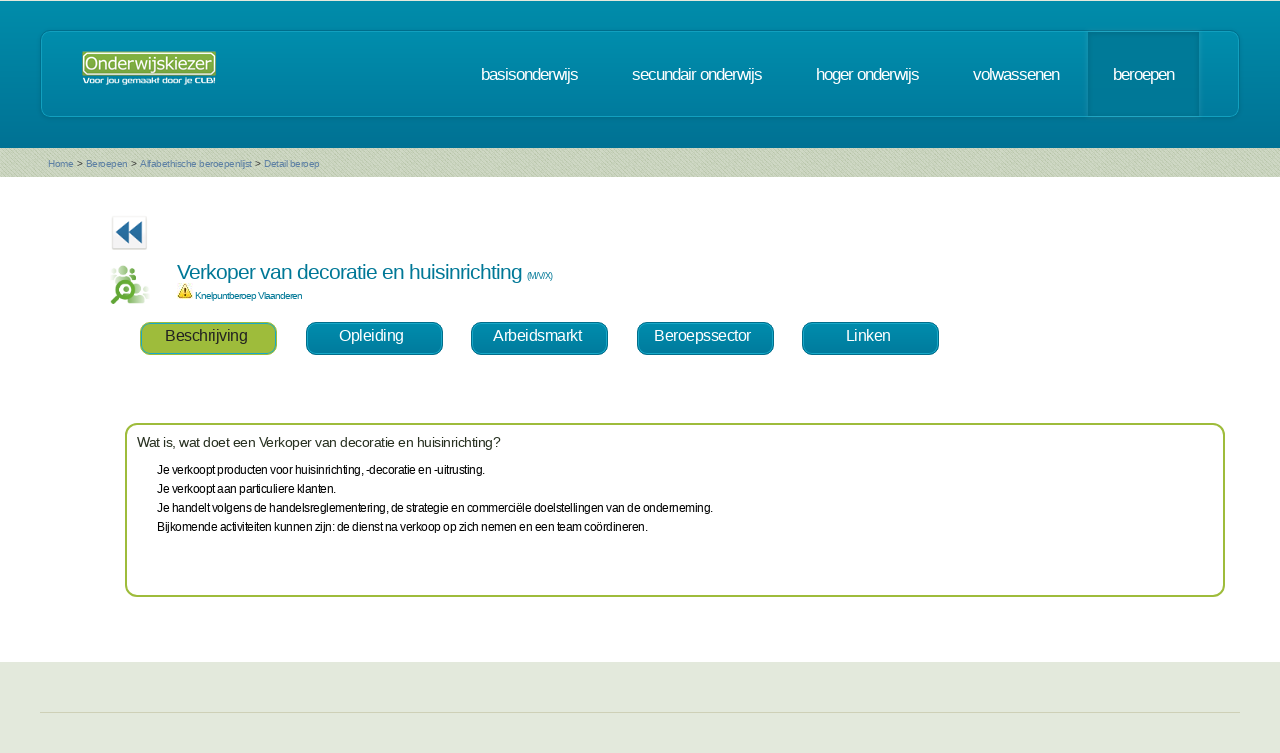

--- FILE ---
content_type: text/html; charset=UTF-8
request_url: https://www.onderwijskiezer.be/v2/beroepen/beroep_detail.php?beroep=1675&var=sector&sector=44
body_size: 22747
content:
<!DOCTYPE HTML>
<!--
	Minimaxing 3.0 by HTML5 UP
	html5up.net | @n33co
	Free for personal and commercial use under the CCA 3.0 license (html5up.net/license)
-->
<html>
<head>
<title>Onderwijskiezer</title>
<meta http-equiv="content-type" content="text/html; charset=utf-8" />
<meta name="author" content="Geert Wittoek - geert.wittoek@vclb-koepel.be & Dirk Verrycken - dirk.verrycken@vclb-koepel.be & Bruno Devos - bruno.devos@g-o.be & Dominique Veulemans - dominique.veulemans@g-o.be" />
<meta name="description" content="Je moet een richting kiezen. Een richting die bij je past en die je toekomst geeft. Om dat zoeken een beetje te vergemakkelijken helpt onderwijskiezer je op weg.">
<meta name="keywords" content="CLB, centrum voor leerlingenbegeleiding, leerlingenbegeleiding, VCLB, GO!, buitengewoon onderwijs, studiekiezer, studieproblemen, scholen, onderwijs, studiekeuze, kiezen, schoolloopbaan, onderwijsloopbaan, slb, studierichting, OG, onderwijsgids, olb" />

<link href="https://fonts.googleapis.com/css?family=Ubuntu+Condensed" rel="stylesheet">
<script src="../js/jquery.min.js"></script>
<script src="../js/config.js"></script>
<script src="../js/skel.min.js"></script>
<script src="../js/skel-panels.min.js"></script>
<noscript>
<link rel="stylesheet" href="../css/skel-noscript.css" />
<link rel="stylesheet" href="../css/style.css" />
<link rel="stylesheet" href="../css/style-desktop.css" />
</noscript>
<!--['if lte IE 9']><link rel="stylesheet" href="../css/ie9.css" /><!['endif']-->
<!--['if lte IE 8']><script src="../js/html5shiv.js"></script><!['endif']-->

<script src="../scripts/jquery.tools.min.js"></script>
<link rel="stylesheet" type="text/css" href="../css/tabs.css"/>




<script type="text/javascript" src="../scripts/fancyBox/source/jquery.fancybox.js?v=2.1.4"></script>
<link rel="stylesheet" type="text/css" href="../scripts/fancyBox/source/jquery.fancybox.css?v=2.1.4" media="screen" />

<script src="../scripts/popUp.js"></script>
<script src="../scripts/floating_layer.js"></script>
<script src="../scripts/livevalidation/livevalidation_standalone.js"></script>
<script src="../scripts/display.js"></script>

    <!--
<script type="text/javascript">

  var _gaq = _gaq || [];
  _gaq.push(['_setAccount', 'UA-9561068-3']);
  _gaq.push(['_trackPageview']);

  (function() {
    var ga = document.createElement('script'); ga.type = 'text/javascript'; ga.async = true;
    ga.src = ('https:' == document.location.protocol ? 'https://ssl' : 'http://www') + '.google-analytics.com/ga.js';
    var s = document.getElementsByTagName('script')[0]; s.parentNode.insertBefore(ga, s);
  })();

</script>

-->
<!-- Google tag (gtag.js) -->
<script async src="https://www.googletagmanager.com/gtag/js?id=G-1J2V9CJ7JW"></script>
<script>
    window.dataLayer = window.dataLayer || [];
    function gtag(){dataLayer.push(arguments);}
    gtag('js', new Date());

    gtag('config', 'G-1J2V9CJ7JW');
</script>

<script>
$(function() {
// Tabs
$(".css-tabs").tabs(".css-panes > div",{onClick:function(event,tabIndex){setTimeout(function(){ResetMap()},1)}});
// Fancybox
$(".fancybox").fancybox({
		openEffect	: 'fade',
		closeEffect	: 'fade',
		nextEffect : 'fade',
		prevEffect : 'fade'
	});
})
</script>
<!-- Hotjar Tracking Code for https://www.onderwijskiezer.be -->
<script>
    (function(h,o,t,j,a,r){
        h.hj=h.hj||function(){(h.hj.q=h.hj.q||[]).push(arguments)};
        h._hjSettings={hjid:495547,hjsv:5};
        a=o.getElementsByTagName('head')['0'];
        r=o.createElement('script');r.async=1;
        r.src=t+h._hjSettings.hjid+j+h._hjSettings.hjsv;
        a.appendChild(r);
    })(window,document,'//static.hotjar.com/c/hotjar-','.js?sv=');
</script>
</head><!-- ********************************************************* -->    <script>
        $(document).ready(function () {

            $('ul.tabs li').click(function () {
                var tab_id = $(this).attr('data-tab');

                $('ul.tabs li').removeClass('current');
                $('.tab-content').removeClass('current');

                $(this).addClass('current');
                $("#" + tab_id).addClass('current');
            })

        })

    </script>
    <style>
        ul.tabs {
            margin: 0px 5px 0px 5px;
            padding: 0px;
            list-style: none;
        }

        ul.tabs li {
            display: inline-block;
            /*padding: 15px 25px 15px 25px;*/
            padding: 5px 10px 10px 5px;
            background-color: #007b9d;
            background-image: -moz-linear-gradient(top, #008dad, #007b9d);
            background-image: -webkit-linear-gradient(top, #008dad, #007b9d);
            background-image: -webkit-gradient(linear, 0% 0%, 0% 100%, from(#008dad), to(#007b9d));
            background-image: -ms-linear-gradient(top, #008dad, #007b9d);
            background-image: -o-linear-gradient(top, #008dad, #007b9d);
            background-image: linear-gradient(top, #008dad, #007b9d);
            border-radius: 10px;
            /*text-transform: lowercase;*/
            width: 120px;
            /*width toegevoegd*/
            text-decoration: none;
            text-align: center;
            color: #fff;
            font-size: 1.2em;
            /*letter-spacing: -1px;*/
            border: solid 1px #006e8b;
            box-shadow: inset 0px 0px 0px 1px #18a8c8;
            cursor: pointer;
        }

        ul.tabs li.current {
            background: #9ebc3b;
            color: #222;
            border: solid 1px #9ebc3b;
        }

        .tab-content {
            display: none;

            padding: 15px;
        }

        .tab-content.current {
            display: inherit;
        }

    </style>
    <body>
    <div id="header-wrapper">
  <div class="container">
    <div class="row">
      <div class="12u">
        <header id="header">
          <h1 class="only-mobile"><a href="../index.php" id="logo" title="Homepage"><img src="../images/OK-logo2014-zonderbaseline-128p.png" width="128" height="25" class="middle" /></a></h1>
          <h1 class="not-mobile"><a href="../index.php" id="logo" title="Homepage"><img src="../images/OK-logo2014-baseline-wit-134px.png" width="136" height="35"  class="middle"  /></a></h1>
          <nav id="nav"> <a href="../index.php" class="only-mobile" title="Homepage">home</a><a href="../clb/index.php" class="only-mobile" title="Centra voor leerlingenbegeleiding">clb</a><a href="../basis/index.php" title="Basisonderwijs">basisonderwijs</a> <a href="../secundair/index.php" title="Secundair onderwijs" >secundair onderwijs</a> <a href="../hoger/index.php" title="Hoger onderwijs">hoger onderwijs</a> <a href="../volwassen/index.php" title="Volwassenen">volwassenen</a> <a href="../beroepen/index.php" title="Beroepen" class="current-page-item">beroepen</a> </nav>
        </header>
      </div>
    </div>
  </div>
</div>
    <div id="banner-wrapper">
  <div class="container">
    <div class="row">
      <div class="12u">
        <div id="breadcrumb">
          <a href="../index.php">Home</a> <span>&gt;</span> <a href="../beroepen/index.php">Beroepen</a> <span>&gt;</span> <a href="../beroepen/beroep_lijst.php">Alfabethische beroepenlijst</a> <span>&gt;</span> <a href="">Detail beroep</a>        </div>
      </div>
    </div>
  </div>
</div>
    <div id="main">
        <div class="container">
            <div class="row main-row">
                <div class="12u skel-cell-mainContent">
                    <section class="right-content">
                                                                                                
                                                                                                                                                                                                                            <a href="beroep_sector_detail.php?sector=44"><img
                                        src="../images/ok_terug_blauw.png" width="38" height="36" border="0"
                                        class="top2" title="Terug naar detail sector"/></a>
                                                                                                                        
                        <h2><img src="../images/Beroep_2.png" class="left"
                                 style="max-height: 40px"/> Verkoper van decoratie en huisinrichting                                <span style="font-size:9px">(M/V/X)</span>

                            <div style="font-size:10px">
                                                                                                    <img src="../images/warning.png" alt="" width="16" height="16"
                                         title="Knelpuntberoep VL"/> Knelpuntberoep Vlaanderen
                                                                                                                            </div>
                        </h2>
                        <div class="row">
                            <section>
                                <ul class="tabs">
                                    <li class="tab-link current" data-tab="tab-1">
                                        Beschrijving
                                    </li>
                                                                        <li class="tab-link "
                                        data-tab="tab-2">Opleiding
                                    </li>
                                                                                                            <li class="tab-link "
                                        data-tab="tab-3">Arbeidsmarkt
                                    </li>
                                                                                                                        <li class="tab-link "
                                                data-tab="tab-4">Beroepssector
                                            </li>
                                                                                                                            <li class="tab-link "
                                                data-tab="tab-5">Linken
                                            </li>
                                                                                                                                                        </ul>
                            </section>
                        </div>
                        <div class="row">
                            <section>&nbsp;</section>
                        </div>
                        <div id="tab-1" class="tab-content current">
                            <div class="row">
                                <section>
                                    <div style="border-style:solid;
border-width:2px;
border-radius: 1em;
border-color: #9ebc3b;
font-size:12px;
color: black;
padding: 10px 10px 10px 10px ;
min-height: 150px;
		  ">
                                        <h3>Wat is, wat doet een Verkoper van decoratie en huisinrichting?</h3>
                                        <div style="margin-left: 20px">
                                        <p><span>Je verkoopt producten voor huisinrichting, -decoratie en -uitrusting. <br />Je verkoopt aan particuliere klanten. <br />Je handelt volgens de handelsreglementering, de strategie en commerci&euml;le doelstellingen van de onderneming.&nbsp;</span><br /><span>Bijkomende activiteiten kunnen zijn: de dienst na verkoop op zich nemen en een team co&ouml;rdineren. &nbsp;</span></p>                                        <br/>
                                        </div>
                                        

                                        
                                        
                                                                                <br/>
                                                                            </div>
                                </section>
                            </div>
                        </div>
                                                <div id="tab-2" class="tab-content ">
                            <div class="row">
                                <section>
                                    <div style="border-style:solid;
border-width:2px;
border-radius: 1em;
font-size:12px;
border-color: #9ebc3b;
padding: 10px 10px 10px 10px ;
min-height: 150px;
		  ">
                                                                                                                                                                                                                                                                                                                                                                                                                                                                                                                                                                                                                        <h3>OPLEIDINGEN BUSO - OV3 - Kwalificatie- en Integratiefase</h3>
                                        <div style="margin-left:20px">
                                                                                           <a href="../secundair/sec_buso_ov3_detail.php?detail=12631&back=B&beroep=1675" title="detail van de opleiding">
                                                   Winkelmedewerker - Kwalificatiefase -
                                                   2e j</a><br />
                                                                                           <a href="../secundair/sec_buso_ov3_detail.php?detail=12685&back=B&beroep=1675" title="detail van de opleiding">
                                                   Winkelmedewerker - Integratiefase -
                                                   </a><br />
                                                                                    </div>
                                            <br />
                                                                                                                        <h3>OPLEIDINGEN BUSO - OV3 - Duaal</h3>
                                        <div style="margin-left:20px">
                                                                                                  <a href="../secundair/sec_buso_ov3_detail.php?detail=12185&back=B&beroep=1675" title="detail van de opleiding">
                                                       Winkelmedewerker duaal - Kwalificatiefase</a><br />
                                                                                               <a href="../secundair/sec_buso_ov3_detail.php?detail=12189&back=B&beroep=1675" title="detail van de opleiding">
                                                       Winkelmedewerker duaal - Integratiefase</a><br />
                                                                                    </div>
                                            <br />
                                                                                                                        <h3>OPLEIDINGEN SEC VOLW O</h3>
                                        <div style="margin-left:20px">
                                                                                            <a href="../volwassen/volw_secundair_opl_detail2.php?richting=193&back=B&beroep=1675" title="detail van de opleiding">
                                                    Decoratief in de woning</a><br />
                                                                                            <a href="../volwassen/volw_secundair_opl_detail2.php?richting=178&back=B&beroep=1675" title="detail van de opleiding">
                                                    Polyvalent verkoper</a><br />
                                                                                    </div>
                                            <br />
                                                                                                                                                                                                                                                                                    </div>
                                </section>
                            </div>
                        </div>
                                                                            <div id="tab-3" class="tab-content ">
                                <div class="row">
                                    <section>
                                        <div style="border-style:solid;
border-width:2px;
border-radius: 1em;
font-size:12px;
color: #9ebc3b;
padding: 10px 10px 10px 10px ;
min-height: 150px;
		  ">
                                            <div style="margin-left:20px">

                                                &nbsp;&nbsp;                                                         <a href="https://www.vdab.be/vindeenjob/vacatures?beroep=D121201-2"
                                                           target="_blank"
                                                           title="Arbeidsmarktinformatie Vlaanderen"><img
                                                                    src="../images/logo VDAB_kleur.jpg"
                                                                    style="max-height:45px"/></a>&nbsp;&nbsp;
                                                    
                                                                                                                                                &nbsp;&nbsp;
                                                                                                &nbsp;&nbsp;
                                                                                                    <a href="https://www.stepstone.be/5/resultaten-jobs-werk-zoeken.html?ke=Verkoper van decoratie en huisinrichting&ra=30&cid=partner_onderwijskiezer___resultlist&lang=nl"
                                                       target="_blank"
                                                       title="Vind jobs als  Verkoper van decoratie en huisinrichting via StepStone.be"><img
                                                                src="../images/stepstone-logo.jpg"
                                                                style="max-height: 45px"/> </a>
                                                                                            </div>
                                        </div>
                                    </section>
                                </div>
                            </div>
                                                                            <div id="tab-4" class="tab-content ">
                                <div class="row">
                                    <section>
                                        <div style="border-style:solid;
border-width:2px;
border-radius: 1em;
font-size:12px;
color: #9ebc3b;
padding: 10px 10px 10px 10px ;
min-height: 150px;
		  ">
                                            <h3 class="only-mobile">Beroepssector</h3>
                                            <div style="margin-left:20px">
                                                                                                    <p><img src="../images/Mensen_1.png" width="20px" height="20px"
                                                            class="left"/> <a
                                                                href="beroep_sector_detail.php?sector=44&var=fiche&beroep=1675"
                                                                title="Detail van de sector">De (klein)handel</a>
                                                    </p>
                                                                                            </div>
                                        </div>
                                    </section>
                                </div>
                            </div>
                                                                            <div id="tab-5" class="tab-content ">
                                <div class="row">
                                    <section>
                                        <div style="border-style:solid;
border-width:2px;
border-radius: 1em;
font-size:12px;
color: #9ebc3b;
padding: 10px 10px 10px 10px ;
min-height: 150px;
		  ">
                                                                                            <h3>Wil je meer weten?</h3>
                                                <p>
                                                                                                    <div style="margin-left:20px">                                                            <img src="../images/serv-logo.png" alt="" width="60" height="12"/>
                                                                                                                <a href="http://production.competent.be/competent-nl/fiche/D121201.html" title="Naar de website"
                                                           target="_blank">Decoratie, huisinrichting, doe-het-zelf en elektro verkopen (m/v/x)</a></div><br/>
                                                                                                                                        </p><br/>
                                                                                        <br/>
                                                                                    </div>
                                    </section>
                                </div>
                            </div>
                                                                                            </section>
                </div>
            </div>
        </div>
    </div>
    <script type="text/javascript" src="../js/scrollto.js"></script>
<div id="footer-wrapper">
    <div class="container">

        <div class="row">
            <div class="12u">
                <div id="copyright"><img src="../images/Logo-OK-CLB.png" width="254" height="61" /><br />
                    &copy; 2026<br>
                    <br>
                </div>
            </div>
        </div>
    </div>
</div>
<!-- ********************************************************* -->
</body>
</html>
